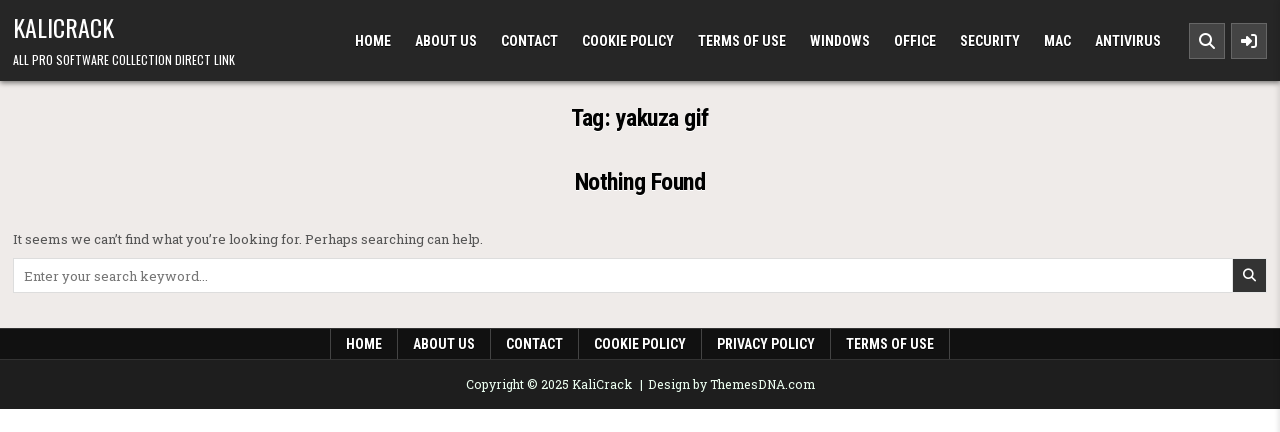

--- FILE ---
content_type: text/html
request_url: https://kalicrack.com/tag/yakuza-gif/
body_size: 9410
content:
<!DOCTYPE html>
<html lang="en-US">
<head>
<meta charset="UTF-8">
<meta name="viewport" content="width=device-width, initial-scale=1.0">
<link rel="profile" href="https://gmpg.org/xfn/11">
<meta name='robots' content='index, follow, max-image-preview:large, max-snippet:-1, max-video-preview:-1' />
<style>img:is([sizes="auto" i], [sizes^="auto," i]) { contain-intrinsic-size: 3000px 1500px }</style>
<!-- This site is optimized with the Yoast SEO plugin v26.3 - https://yoast.com/wordpress/plugins/seo/ -->
<title>yakuza gif Archives - KaliCrack</title>
<link rel="canonical" href="https://kalicrack.com/tag/yakuza-gif/" />
<meta property="og:locale" content="en_US" />
<meta property="og:type" content="article" />
<meta property="og:title" content="yakuza gif Archives - KaliCrack" />
<meta property="og:url" content="https://kalicrack.com/tag/yakuza-gif/" />
<meta property="og:site_name" content="KaliCrack" />
<meta name="twitter:card" content="summary_large_image" />
<script type="application/ld+json" class="yoast-schema-graph">{"@context":"https://schema.org","@graph":[{"@type":"CollectionPage","@id":"https://kalicrack.com/tag/yakuza-gif/","url":"https://kalicrack.com/tag/yakuza-gif/","name":"yakuza gif Archives - KaliCrack","isPartOf":{"@id":"https://kalicrack.com/#website"},"breadcrumb":{"@id":"https://kalicrack.com/tag/yakuza-gif/#breadcrumb"},"inLanguage":"en-US"},{"@type":"BreadcrumbList","@id":"https://kalicrack.com/tag/yakuza-gif/#breadcrumb","itemListElement":[{"@type":"ListItem","position":1,"name":"Home","item":"https://kalicrack.com/"},{"@type":"ListItem","position":2,"name":"yakuza gif"}]},{"@type":"WebSite","@id":"https://kalicrack.com/#website","url":"https://kalicrack.com/","name":"KaliCrack","description":"All Pro Software Collection Direct Link","potentialAction":[{"@type":"SearchAction","target":{"@type":"EntryPoint","urlTemplate":"https://kalicrack.com/?s={search_term_string}"},"query-input":{"@type":"PropertyValueSpecification","valueRequired":true,"valueName":"search_term_string"}}],"inLanguage":"en-US"}]}</script>
<!-- / Yoast SEO plugin. -->
<link rel='dns-prefetch' href='//stats.wp.com' />
<link rel='dns-prefetch' href='//fonts.googleapis.com' />
<link rel="alternate" type="application/rss+xml" title="KaliCrack &raquo; Feed" href="https://kalicrack.com/feed/" />
<link rel="alternate" type="application/rss+xml" title="KaliCrack &raquo; Comments Feed" href="https://kalicrack.com/comments/feed/" />
<link rel="alternate" type="application/rss+xml" title="KaliCrack &raquo; yakuza gif Tag Feed" href="https://kalicrack.com/tag/yakuza-gif/feed/" />
<!-- kalicrack.com is managing ads with Advanced Ads 2.0.13 – https://wpadvancedads.com/ --><script data-wpfc-render="false" id="kalic-ready">
window.advanced_ads_ready=function(e,a){a=a||"complete";var d=function(e){return"interactive"===a?"loading"!==e:"complete"===e};d(document.readyState)?e():document.addEventListener("readystatechange",(function(a){d(a.target.readyState)&&e()}),{once:"interactive"===a})},window.advanced_ads_ready_queue=window.advanced_ads_ready_queue||[];		</script>
<!-- <link rel='stylesheet' id='wp-block-library-css' href='https://kalicrack.com/wp-includes/css/dist/block-library/style.min.css?ver=6.8.3' type='text/css' media='all' /> -->
<link rel="stylesheet" type="text/css" href="//kalicrack.com/wp-content/cache/wpfc-minified/q4woranw/8ae2g.css" media="all"/>
<style id='wp-block-library-theme-inline-css' type='text/css'>
.wp-block-audio :where(figcaption){color:#555;font-size:13px;text-align:center}.is-dark-theme .wp-block-audio :where(figcaption){color:#ffffffa6}.wp-block-audio{margin:0 0 1em}.wp-block-code{border:1px solid #ccc;border-radius:4px;font-family:Menlo,Consolas,monaco,monospace;padding:.8em 1em}.wp-block-embed :where(figcaption){color:#555;font-size:13px;text-align:center}.is-dark-theme .wp-block-embed :where(figcaption){color:#ffffffa6}.wp-block-embed{margin:0 0 1em}.blocks-gallery-caption{color:#555;font-size:13px;text-align:center}.is-dark-theme .blocks-gallery-caption{color:#ffffffa6}:root :where(.wp-block-image figcaption){color:#555;font-size:13px;text-align:center}.is-dark-theme :root :where(.wp-block-image figcaption){color:#ffffffa6}.wp-block-image{margin:0 0 1em}.wp-block-pullquote{border-bottom:4px solid;border-top:4px solid;color:currentColor;margin-bottom:1.75em}.wp-block-pullquote cite,.wp-block-pullquote footer,.wp-block-pullquote__citation{color:currentColor;font-size:.8125em;font-style:normal;text-transform:uppercase}.wp-block-quote{border-left:.25em solid;margin:0 0 1.75em;padding-left:1em}.wp-block-quote cite,.wp-block-quote footer{color:currentColor;font-size:.8125em;font-style:normal;position:relative}.wp-block-quote:where(.has-text-align-right){border-left:none;border-right:.25em solid;padding-left:0;padding-right:1em}.wp-block-quote:where(.has-text-align-center){border:none;padding-left:0}.wp-block-quote.is-large,.wp-block-quote.is-style-large,.wp-block-quote:where(.is-style-plain){border:none}.wp-block-search .wp-block-search__label{font-weight:700}.wp-block-search__button{border:1px solid #ccc;padding:.375em .625em}:where(.wp-block-group.has-background){padding:1.25em 2.375em}.wp-block-separator.has-css-opacity{opacity:.4}.wp-block-separator{border:none;border-bottom:2px solid;margin-left:auto;margin-right:auto}.wp-block-separator.has-alpha-channel-opacity{opacity:1}.wp-block-separator:not(.is-style-wide):not(.is-style-dots){width:100px}.wp-block-separator.has-background:not(.is-style-dots){border-bottom:none;height:1px}.wp-block-separator.has-background:not(.is-style-wide):not(.is-style-dots){height:2px}.wp-block-table{margin:0 0 1em}.wp-block-table td,.wp-block-table th{word-break:normal}.wp-block-table :where(figcaption){color:#555;font-size:13px;text-align:center}.is-dark-theme .wp-block-table :where(figcaption){color:#ffffffa6}.wp-block-video :where(figcaption){color:#555;font-size:13px;text-align:center}.is-dark-theme .wp-block-video :where(figcaption){color:#ffffffa6}.wp-block-video{margin:0 0 1em}:root :where(.wp-block-template-part.has-background){margin-bottom:0;margin-top:0;padding:1.25em 2.375em}
</style>
<style id='classic-theme-styles-inline-css' type='text/css'>
/*! This file is auto-generated */
.wp-block-button__link{color:#fff;background-color:#32373c;border-radius:9999px;box-shadow:none;text-decoration:none;padding:calc(.667em + 2px) calc(1.333em + 2px);font-size:1.125em}.wp-block-file__button{background:#32373c;color:#fff;text-decoration:none}
</style>
<!-- <link rel='stylesheet' id='mediaelement-css' href='https://kalicrack.com/wp-includes/js/mediaelement/mediaelementplayer-legacy.min.css?ver=4.2.17' type='text/css' media='all' /> -->
<!-- <link rel='stylesheet' id='wp-mediaelement-css' href='https://kalicrack.com/wp-includes/js/mediaelement/wp-mediaelement.min.css?ver=6.8.3' type='text/css' media='all' /> -->
<link rel="stylesheet" type="text/css" href="//kalicrack.com/wp-content/cache/wpfc-minified/rurvidd/8ae2g.css" media="all"/>
<style id='jetpack-sharing-buttons-style-inline-css' type='text/css'>
.jetpack-sharing-buttons__services-list{display:flex;flex-direction:row;flex-wrap:wrap;gap:0;list-style-type:none;margin:5px;padding:0}.jetpack-sharing-buttons__services-list.has-small-icon-size{font-size:12px}.jetpack-sharing-buttons__services-list.has-normal-icon-size{font-size:16px}.jetpack-sharing-buttons__services-list.has-large-icon-size{font-size:24px}.jetpack-sharing-buttons__services-list.has-huge-icon-size{font-size:36px}@media print{.jetpack-sharing-buttons__services-list{display:none!important}}.editor-styles-wrapper .wp-block-jetpack-sharing-buttons{gap:0;padding-inline-start:0}ul.jetpack-sharing-buttons__services-list.has-background{padding:1.25em 2.375em}
</style>
<style id='global-styles-inline-css' type='text/css'>
:root{--wp--preset--aspect-ratio--square: 1;--wp--preset--aspect-ratio--4-3: 4/3;--wp--preset--aspect-ratio--3-4: 3/4;--wp--preset--aspect-ratio--3-2: 3/2;--wp--preset--aspect-ratio--2-3: 2/3;--wp--preset--aspect-ratio--16-9: 16/9;--wp--preset--aspect-ratio--9-16: 9/16;--wp--preset--color--black: #000000;--wp--preset--color--cyan-bluish-gray: #abb8c3;--wp--preset--color--white: #ffffff;--wp--preset--color--pale-pink: #f78da7;--wp--preset--color--vivid-red: #cf2e2e;--wp--preset--color--luminous-vivid-orange: #ff6900;--wp--preset--color--luminous-vivid-amber: #fcb900;--wp--preset--color--light-green-cyan: #7bdcb5;--wp--preset--color--vivid-green-cyan: #00d084;--wp--preset--color--pale-cyan-blue: #8ed1fc;--wp--preset--color--vivid-cyan-blue: #0693e3;--wp--preset--color--vivid-purple: #9b51e0;--wp--preset--gradient--vivid-cyan-blue-to-vivid-purple: linear-gradient(135deg,rgba(6,147,227,1) 0%,rgb(155,81,224) 100%);--wp--preset--gradient--light-green-cyan-to-vivid-green-cyan: linear-gradient(135deg,rgb(122,220,180) 0%,rgb(0,208,130) 100%);--wp--preset--gradient--luminous-vivid-amber-to-luminous-vivid-orange: linear-gradient(135deg,rgba(252,185,0,1) 0%,rgba(255,105,0,1) 100%);--wp--preset--gradient--luminous-vivid-orange-to-vivid-red: linear-gradient(135deg,rgba(255,105,0,1) 0%,rgb(207,46,46) 100%);--wp--preset--gradient--very-light-gray-to-cyan-bluish-gray: linear-gradient(135deg,rgb(238,238,238) 0%,rgb(169,184,195) 100%);--wp--preset--gradient--cool-to-warm-spectrum: linear-gradient(135deg,rgb(74,234,220) 0%,rgb(151,120,209) 20%,rgb(207,42,186) 40%,rgb(238,44,130) 60%,rgb(251,105,98) 80%,rgb(254,248,76) 100%);--wp--preset--gradient--blush-light-purple: linear-gradient(135deg,rgb(255,206,236) 0%,rgb(152,150,240) 100%);--wp--preset--gradient--blush-bordeaux: linear-gradient(135deg,rgb(254,205,165) 0%,rgb(254,45,45) 50%,rgb(107,0,62) 100%);--wp--preset--gradient--luminous-dusk: linear-gradient(135deg,rgb(255,203,112) 0%,rgb(199,81,192) 50%,rgb(65,88,208) 100%);--wp--preset--gradient--pale-ocean: linear-gradient(135deg,rgb(255,245,203) 0%,rgb(182,227,212) 50%,rgb(51,167,181) 100%);--wp--preset--gradient--electric-grass: linear-gradient(135deg,rgb(202,248,128) 0%,rgb(113,206,126) 100%);--wp--preset--gradient--midnight: linear-gradient(135deg,rgb(2,3,129) 0%,rgb(40,116,252) 100%);--wp--preset--font-size--small: 13px;--wp--preset--font-size--medium: 20px;--wp--preset--font-size--large: 36px;--wp--preset--font-size--x-large: 42px;--wp--preset--spacing--20: 0.44rem;--wp--preset--spacing--30: 0.67rem;--wp--preset--spacing--40: 1rem;--wp--preset--spacing--50: 1.5rem;--wp--preset--spacing--60: 2.25rem;--wp--preset--spacing--70: 3.38rem;--wp--preset--spacing--80: 5.06rem;--wp--preset--shadow--natural: 6px 6px 9px rgba(0, 0, 0, 0.2);--wp--preset--shadow--deep: 12px 12px 50px rgba(0, 0, 0, 0.4);--wp--preset--shadow--sharp: 6px 6px 0px rgba(0, 0, 0, 0.2);--wp--preset--shadow--outlined: 6px 6px 0px -3px rgba(255, 255, 255, 1), 6px 6px rgba(0, 0, 0, 1);--wp--preset--shadow--crisp: 6px 6px 0px rgba(0, 0, 0, 1);}:where(.is-layout-flex){gap: 0.5em;}:where(.is-layout-grid){gap: 0.5em;}body .is-layout-flex{display: flex;}.is-layout-flex{flex-wrap: wrap;align-items: center;}.is-layout-flex > :is(*, div){margin: 0;}body .is-layout-grid{display: grid;}.is-layout-grid > :is(*, div){margin: 0;}:where(.wp-block-columns.is-layout-flex){gap: 2em;}:where(.wp-block-columns.is-layout-grid){gap: 2em;}:where(.wp-block-post-template.is-layout-flex){gap: 1.25em;}:where(.wp-block-post-template.is-layout-grid){gap: 1.25em;}.has-black-color{color: var(--wp--preset--color--black) !important;}.has-cyan-bluish-gray-color{color: var(--wp--preset--color--cyan-bluish-gray) !important;}.has-white-color{color: var(--wp--preset--color--white) !important;}.has-pale-pink-color{color: var(--wp--preset--color--pale-pink) !important;}.has-vivid-red-color{color: var(--wp--preset--color--vivid-red) !important;}.has-luminous-vivid-orange-color{color: var(--wp--preset--color--luminous-vivid-orange) !important;}.has-luminous-vivid-amber-color{color: var(--wp--preset--color--luminous-vivid-amber) !important;}.has-light-green-cyan-color{color: var(--wp--preset--color--light-green-cyan) !important;}.has-vivid-green-cyan-color{color: var(--wp--preset--color--vivid-green-cyan) !important;}.has-pale-cyan-blue-color{color: var(--wp--preset--color--pale-cyan-blue) !important;}.has-vivid-cyan-blue-color{color: var(--wp--preset--color--vivid-cyan-blue) !important;}.has-vivid-purple-color{color: var(--wp--preset--color--vivid-purple) !important;}.has-black-background-color{background-color: var(--wp--preset--color--black) !important;}.has-cyan-bluish-gray-background-color{background-color: var(--wp--preset--color--cyan-bluish-gray) !important;}.has-white-background-color{background-color: var(--wp--preset--color--white) !important;}.has-pale-pink-background-color{background-color: var(--wp--preset--color--pale-pink) !important;}.has-vivid-red-background-color{background-color: var(--wp--preset--color--vivid-red) !important;}.has-luminous-vivid-orange-background-color{background-color: var(--wp--preset--color--luminous-vivid-orange) !important;}.has-luminous-vivid-amber-background-color{background-color: var(--wp--preset--color--luminous-vivid-amber) !important;}.has-light-green-cyan-background-color{background-color: var(--wp--preset--color--light-green-cyan) !important;}.has-vivid-green-cyan-background-color{background-color: var(--wp--preset--color--vivid-green-cyan) !important;}.has-pale-cyan-blue-background-color{background-color: var(--wp--preset--color--pale-cyan-blue) !important;}.has-vivid-cyan-blue-background-color{background-color: var(--wp--preset--color--vivid-cyan-blue) !important;}.has-vivid-purple-background-color{background-color: var(--wp--preset--color--vivid-purple) !important;}.has-black-border-color{border-color: var(--wp--preset--color--black) !important;}.has-cyan-bluish-gray-border-color{border-color: var(--wp--preset--color--cyan-bluish-gray) !important;}.has-white-border-color{border-color: var(--wp--preset--color--white) !important;}.has-pale-pink-border-color{border-color: var(--wp--preset--color--pale-pink) !important;}.has-vivid-red-border-color{border-color: var(--wp--preset--color--vivid-red) !important;}.has-luminous-vivid-orange-border-color{border-color: var(--wp--preset--color--luminous-vivid-orange) !important;}.has-luminous-vivid-amber-border-color{border-color: var(--wp--preset--color--luminous-vivid-amber) !important;}.has-light-green-cyan-border-color{border-color: var(--wp--preset--color--light-green-cyan) !important;}.has-vivid-green-cyan-border-color{border-color: var(--wp--preset--color--vivid-green-cyan) !important;}.has-pale-cyan-blue-border-color{border-color: var(--wp--preset--color--pale-cyan-blue) !important;}.has-vivid-cyan-blue-border-color{border-color: var(--wp--preset--color--vivid-cyan-blue) !important;}.has-vivid-purple-border-color{border-color: var(--wp--preset--color--vivid-purple) !important;}.has-vivid-cyan-blue-to-vivid-purple-gradient-background{background: var(--wp--preset--gradient--vivid-cyan-blue-to-vivid-purple) !important;}.has-light-green-cyan-to-vivid-green-cyan-gradient-background{background: var(--wp--preset--gradient--light-green-cyan-to-vivid-green-cyan) !important;}.has-luminous-vivid-amber-to-luminous-vivid-orange-gradient-background{background: var(--wp--preset--gradient--luminous-vivid-amber-to-luminous-vivid-orange) !important;}.has-luminous-vivid-orange-to-vivid-red-gradient-background{background: var(--wp--preset--gradient--luminous-vivid-orange-to-vivid-red) !important;}.has-very-light-gray-to-cyan-bluish-gray-gradient-background{background: var(--wp--preset--gradient--very-light-gray-to-cyan-bluish-gray) !important;}.has-cool-to-warm-spectrum-gradient-background{background: var(--wp--preset--gradient--cool-to-warm-spectrum) !important;}.has-blush-light-purple-gradient-background{background: var(--wp--preset--gradient--blush-light-purple) !important;}.has-blush-bordeaux-gradient-background{background: var(--wp--preset--gradient--blush-bordeaux) !important;}.has-luminous-dusk-gradient-background{background: var(--wp--preset--gradient--luminous-dusk) !important;}.has-pale-ocean-gradient-background{background: var(--wp--preset--gradient--pale-ocean) !important;}.has-electric-grass-gradient-background{background: var(--wp--preset--gradient--electric-grass) !important;}.has-midnight-gradient-background{background: var(--wp--preset--gradient--midnight) !important;}.has-small-font-size{font-size: var(--wp--preset--font-size--small) !important;}.has-medium-font-size{font-size: var(--wp--preset--font-size--medium) !important;}.has-large-font-size{font-size: var(--wp--preset--font-size--large) !important;}.has-x-large-font-size{font-size: var(--wp--preset--font-size--x-large) !important;}
:where(.wp-block-post-template.is-layout-flex){gap: 1.25em;}:where(.wp-block-post-template.is-layout-grid){gap: 1.25em;}
:where(.wp-block-columns.is-layout-flex){gap: 2em;}:where(.wp-block-columns.is-layout-grid){gap: 2em;}
:root :where(.wp-block-pullquote){font-size: 1.5em;line-height: 1.6;}
</style>
<!-- <link rel='stylesheet' id='magpal-maincss-css' href='https://kalicrack.com/wp-content/themes/magpal/style.css' type='text/css' media='all' /> -->
<link rel="stylesheet" type="text/css" href="//kalicrack.com/wp-content/cache/wpfc-minified/mb8rvznc/8ae2g.css" media="all"/>
<style id='magpal-maincss-inline-css' type='text/css'>
@media only screen and (min-width:380px){.magpal-off-canvas-sidebar{width:350px;}}
</style>
<!-- <link rel='stylesheet' id='fontawesome-css' href='https://kalicrack.com/wp-content/themes/magpal/assets/css/all.min.css' type='text/css' media='all' /> -->
<link rel="stylesheet" type="text/css" href="//kalicrack.com/wp-content/cache/wpfc-minified/100yv96a/8ae2g.css" media="all"/>
<link rel='stylesheet' id='magpal-webfont-css' href='//fonts.googleapis.com/css2?family=Oswald:wght@400;500;700&#038;family=Roboto+Slab:wght@400;500;700&#038;family=Roboto+Condensed:ital,wght@0,400;0,700;1,400;1,700&#038;display=swap' type='text/css' media='all' />
<script src='//kalicrack.com/wp-content/cache/wpfc-minified/7mtletin/8aey5.js' type="text/javascript"></script>
<!-- <script type="text/javascript" async src="https://kalicrack.com/wp-content/plugins/burst-statistics/helpers/timeme/timeme.min.js?ver=1762850506" id="burst-timeme-js"></script> -->
<!-- <script type="text/javascript" src="https://kalicrack.com/wp-includes/js/jquery/jquery.min.js?ver=3.7.1" id="jquery-core-js"></script> -->
<!-- <script type="text/javascript" src="https://kalicrack.com/wp-includes/js/jquery/jquery-migrate.min.js?ver=3.4.1" id="jquery-migrate-js"></script> -->
<link rel="https://api.w.org/" href="https://kalicrack.com/wp-json/" /><link rel="alternate" title="JSON" type="application/json" href="https://kalicrack.com/wp-json/wp/v2/tags/77754" /><link rel="EditURI" type="application/rsd+xml" title="RSD" href="https://kalicrack.com/xmlrpc.php?rsd" />
<style>img#wpstats{display:none}</style>
<style type="text/css">
.magpal-site-title, .magpal-site-title a, .magpal-site-title a:hover, .magpal-site-title a:focus, .magpal-site-title a:active, .magpal-site-description {color: #ffffff;}
</style>
<link rel="icon" href="https://kalicrack.com/wp-content/uploads/2019/05/cropped-word-image-56-32x32.png" sizes="32x32" />
<link rel="icon" href="https://kalicrack.com/wp-content/uploads/2019/05/cropped-word-image-56-192x192.png" sizes="192x192" />
<link rel="apple-touch-icon" href="https://kalicrack.com/wp-content/uploads/2019/05/cropped-word-image-56-180x180.png" />
<meta name="msapplication-TileImage" content="https://kalicrack.com/wp-content/uploads/2019/05/cropped-word-image-56-270x270.png" />
</head>
<body class="archive tag tag-yakuza-gif tag-77754 wp-theme-magpal magpal-group-blog magpal-animated magpal-fadein magpal-theme-is-active magpal-non-singular-page magpal-header-style-logo-menu magpal-logo-above-title magpal-primary-menu-active magpal-primary-mobile-menu-active magpal-secondary-menu-active magpal-secondary-mobile-menu-active magpal-secondary-menu-centered magpal-secondary-menu-topup magpal-table-css-active magpal-uc-links aa-prefix-kalic-" id="magpal-site-body" itemscope="itemscope" itemtype="http://schema.org/WebPage" data-burst_id="77754" data-burst_type="tag">
<a class="skip-link screen-reader-text" href="#magpal-posts-wrapper">Skip to content</a>
<div class="magpal-site-container">
<div id="magpal-header" class="magpal-site-header magpal-clearfix" itemscope itemtype="http://schema.org/WPHeader" role="banner">
<div id="magpal-head-content" class="magpal-head-content magpal-clearfix">
<div class="magpal-header-inside magpal-clearfix">
<div class="magpal-header-inside-content magpal-clearfix">
<div class="magpal-outer-wrapper magpal-header-outer-wrapper">
<div class="magpal-header-inside-container">
<!-- Logo Section -->
<div class="magpal-header-layout-logo magpal-header-layout-item">
<div class="magpal-header-layout-logo-inside magpal-header-layout-item-inside">
<div class="site-branding">
<div class="magpal-logo-info">            <p class="magpal-site-title"><a href="https://kalicrack.com/" rel="home">KaliCrack</a></p>
<p class="magpal-site-description">All Pro Software Collection Direct Link</p>    </div>
</div>
</div>
</div>
<!-- Primary Menu -->
<div class="magpal-header-layout-menu magpal-header-layout-item">
<div class="magpal-header-layout-menu-inside magpal-header-layout-item-inside">
<nav class="magpal-nav-primary" id="magpal-primary-navigation" itemscope itemtype="http://schema.org/SiteNavigationElement" role="navigation" aria-label="Primary Menu">
<ul id="magpal-menu-primary-navigation" class="magpal-primary-nav-menu magpal-menu-primary magpal-clearfix"><li id="menu-item-14" class="menu-item menu-item-type-custom menu-item-object-custom menu-item-home menu-item-14"><a href="https://kalicrack.com/">Home</a></li>
<li id="menu-item-15" class="menu-item menu-item-type-post_type menu-item-object-page menu-item-15"><a href="https://kalicrack.com/about-us/">About Us</a></li>
<li id="menu-item-16" class="menu-item menu-item-type-post_type menu-item-object-page menu-item-16"><a href="https://kalicrack.com/contact/">Contact</a></li>
<li id="menu-item-17" class="menu-item menu-item-type-post_type menu-item-object-page menu-item-17"><a href="https://kalicrack.com/cookie-policy/">Cookie Policy</a></li>
<li id="menu-item-18" class="menu-item menu-item-type-post_type menu-item-object-page menu-item-18"><a href="https://kalicrack.com/terms-of-use/">Terms of Use</a></li>
<li id="menu-item-4433" class="menu-item menu-item-type-taxonomy menu-item-object-category menu-item-4433"><a href="https://kalicrack.com/category/windows/">Windows</a></li>
<li id="menu-item-4434" class="menu-item menu-item-type-taxonomy menu-item-object-category menu-item-4434"><a href="https://kalicrack.com/category/office/">Office</a></li>
<li id="menu-item-4436" class="menu-item menu-item-type-taxonomy menu-item-object-category menu-item-4436"><a href="https://kalicrack.com/category/security/">Security</a></li>
<li id="menu-item-4437" class="menu-item menu-item-type-taxonomy menu-item-object-category menu-item-4437"><a href="https://kalicrack.com/category/mac/">Mac</a></li>
<li id="menu-item-4438" class="menu-item menu-item-type-taxonomy menu-item-object-category menu-item-4438"><a href="https://kalicrack.com/category/antivirus/">Antivirus</a></li>
<li class="magpal-primary-menu-close-item"><a href="#" aria-label="Menu Close Button" class="magpal-mobile-menu-close"><i class="fas fa-xmark" aria-hidden="true" title="Close"></i></a></li></ul>                            </nav>
</div>
</div>
<!-- Header Icons -->
<div class="magpal-header-layout-icons magpal-header-layout-item">
<div class="magpal-header-layout-icons-inside magpal-header-layout-item-inside">
<div class="magpal-header-icons">
<!-- Responsive Menu Button -->
<div id="magpal-primary-menu-mobile-button" class="magpal-primary-menu-mobile-button">
<button class="magpal-primary-responsive-menu-icon" aria-controls="magpal-menu-primary-navigation" aria-expanded="false">
<i class="fas fa-bars" aria-hidden="true" title="Menu"></i>
&nbsp;Menu                                                                                    </button>
</div>
<!-- Search Icon -->
<a href="#" class="magpal-header-icon-search" aria-label="Search Button">
<i class="fas fa-search" aria-hidden="true" title="Search"></i>
</a>
<!-- Sidebar Icon -->
<a href="#" class="magpal-open-sidebar-link" aria-label="Sidebar Button">
<i class="fas fa-right-to-bracket" aria-hidden="true" title="Sidebar"></i>
</a>
</div>
</div>
</div>
</div>
</div>
</div>
</div>
</div><!--/#magpal-head-content -->
</div><!--/#magpal-header -->
<div id="magpal-search-overlay-wrap" class="magpal-search-overlay">
<div class="magpal-search-overlay-content">
<form role="search" method="get" class="magpal-search-form" action="https://kalicrack.com/">
<label>
<span class="screen-reader-text">Search for:</span>
<input type="search" class="magpal-search-field" placeholder="Enter your search keyword..." value="" name="s" />
</label>
<input type="submit" class="magpal-search-submit" value="&#xf002;" />
</form>    </div>
<button class="magpal-search-close-btn" aria-label="Close Search" title="Close Search">&#xD7;</button>
</div>
<div id="magpal-header-end"></div>
<div id="magpal-posts-wrapper" class="magpal-posts-wrapper" itemscope itemtype="http://schema.org/Blog" role="main">
<div class="magpal-outer-wrapper magpal-posts-outer-wrapper">
<div class="magpal-posts-wrapper-inside magpal-clearfix">
<!-- Page Header -->
<div class="magpal-page-header-outside">
<header class="magpal-page-header">
<div class="magpal-page-header-inside">
<h1 class="page-title">Tag: <span>yakuza gif</span></h1>                                                                                                                                            </div>
</header>
</div>
<!-- Posts Content -->
<div class="magpal-posts-content">
<!-- No Posts Template -->
<div class="magpal-no-results magpal-not-found">
<!-- Page Header -->
<div class="magpal-page-header-outside">
<header class="magpal-page-header">
<div class="magpal-page-header-inside">
<h1 class="page-title">Nothing Found</h1>
</div>
</header>
</div>
<div class="magpal-page-content">
<p>It seems we can’t find what you’re looking for. Perhaps searching can help.</p>
<form role="search" method="get" class="magpal-search-form" action="https://kalicrack.com/">
<label>
<span class="screen-reader-text">Search for:</span>
<input type="search" class="magpal-search-field" placeholder="Enter your search keyword..." value="" name="s" />
</label>
<input type="submit" class="magpal-search-submit" value="&#xf002;" />
</form>
</div>
</div>
</div>
</div>
</div>
</div>

<div class="magpal-secondary-menu-container magpal-clearfix">
<div class="magpal-secondary-menu-container-inside magpal-clearfix">
<nav class="magpal-nav-secondary" id="magpal-secondary-navigation" itemscope="itemscope" itemtype="http://schema.org/SiteNavigationElement" role="navigation" aria-label="Secondary Menu">
<div class="magpal-outer-wrapper magpal-secondary-menu-outer-wrapper">
<button class="magpal-secondary-responsive-menu-icon" aria-controls="magpal-menu-secondary-navigation" aria-expanded="false">
<i class="fas fa-bars" aria-hidden="true" title="Menu"></i>
&nbsp;Menu                        </button>
<ul id="magpal-menu-secondary-navigation" class="magpal-secondary-nav-menu magpal-menu-secondary"><li ><a href="https://kalicrack.com/">Home</a></li><li class="page_item page-item-10"><a href="https://kalicrack.com/about-us/">About Us</a></li><li class="page_item page-item-11"><a href="https://kalicrack.com/contact/">Contact</a></li><li class="page_item page-item-13"><a href="https://kalicrack.com/cookie-policy/">Cookie Policy</a></li><li class="page_item page-item-19"><a href="https://kalicrack.com/privacy-policy-2/">Privacy Policy</a></li><li class="page_item page-item-12"><a href="https://kalicrack.com/terms-of-use/">Terms of Use</a></li></ul>                </div>
</nav>
</div>
</div>
<div class="magpal-clearfix" id="magpal-copyright-area">
<div class="magpal-copyright-area-inside magpal-clearfix">
<div class="magpal-outer-wrapper magpal-footer-outer-wrapper">
<div class="magpal-copyright-area-inside-social">
<div class='magpal-footer-social-icons'>
</div>
</div>
<div class="magpal-copyright-area-inside-text">
<span class="magpal-copyright magpal-cc-block">Copyright &copy; 2025 KaliCrack</span>
<span class="magpal-credit magpal-cc-block"><a href="https://themesdna.com/">Design by ThemesDNA.com</a></span>
</div>
</div>
</div>
</div><!--/#magpal-copyright-area -->
</div><!--/.magpal-site-container -->
<div id="magpal-off-canvas-wrapper">
<div class="magpal-off-canvas-overlay"></div>
<div id="magpal-off-canvas-sidebar" class="magpal-off-canvas-sidebar">
<div class="magpal-off-canvas-content">
<div id="search-2" class="magpal-off-canvas-sidebar-widget widget widget_search">
<form role="search" method="get" class="magpal-search-form" action="https://kalicrack.com/">
<label>
<span class="screen-reader-text">Search for:</span>
<input type="search" class="magpal-search-field" placeholder="Enter your search keyword..." value="" name="s" />
</label>
<input type="submit" class="magpal-search-submit" value="&#xf002;" />
</form></div>
<div id="recent-posts-2" class="magpal-off-canvas-sidebar-widget widget widget_recent_entries">
<div class="magpal-widget-header"><h2 class="magpal-widget-title"><span class="magpal-widget-title-inside">Recent Posts</span></h2></div><nav aria-label="Recent Posts">
<ul>
<li>
<a href="https://kalicrack.com/microsoft-office-2007-kuyhaa/">Download Microsoft Office 2007 Kuyhaa Full + Aktivasi [2026]</a>
</li>
<li>
<a href="https://kalicrack.com/abbyy-finereader-trial-limitations/">ABBYY FineReader Trial Limitations Remove [100% Safe]</a>
</li>
<li>
<a href="https://kalicrack.com/idm-trial-reset/">IDM Trial Reset on Windows 11 [ 100% Safe]</a>
</li>
<li>
<a href="https://kalicrack.com/adobe-photoshop-7-0-%f0%9d%91%aa%f0%9d%92%93%f0%9d%92%82%f0%9d%92%84%f0%9d%92%8c-%f0%9d%91%ab%f0%9d%92%90%f0%9d%92%98%f0%9d%92%8f%f0%9d%92%8d%f0%9d%92%90%f0%9d%92%82%f0%9d%92%85/">Adobe Photoshop 7.0 ​​​​​​​​​ ​​​​​​​​​𝑪𝒓𝒂𝒄𝒌 𝑫𝒐𝒘𝒏𝒍𝒐𝒂𝒅</a>
</li>
<li>
<a href="https://kalicrack.com/windows-10-product-key-generator/">Download Windows 10 Product Key Generator [2025]</a>
</li>
</ul>
</nav></div><div id="categories-2" class="magpal-off-canvas-sidebar-widget widget widget_categories"><div class="magpal-widget-header"><h2 class="magpal-widget-title"><span class="magpal-widget-title-inside">Categories</span></h2></div><nav aria-label="Categories">
<ul>
<li class="cat-item cat-item-14515"><a href="https://kalicrack.com/category/3d-software/">3D Software</a>
</li>
<li class="cat-item cat-item-3598"><a href="https://kalicrack.com/category/activator/">Activator</a>
</li>
<li class="cat-item cat-item-138152"><a href="https://kalicrack.com/category/adobe/">Adobe</a>
</li>
<li class="cat-item cat-item-351"><a href="https://kalicrack.com/category/android-may22-v1/">Android</a>
</li>
<li class="cat-item cat-item-3338"><a href="https://kalicrack.com/category/antivirus/">Antivirus</a>
</li>
<li class="cat-item cat-item-2474"><a href="https://kalicrack.com/category/browser/">Browser</a>
</li>
<li class="cat-item cat-item-3984"><a href="https://kalicrack.com/category/compression-software/">Compression Software</a>
</li>
<li class="cat-item cat-item-1405"><a href="https://kalicrack.com/category/data-recovery/">Data Recovery</a>
</li>
<li class="cat-item cat-item-2645"><a href="https://kalicrack.com/category/data-science/">Data Science</a>
</li>
<li class="cat-item cat-item-3985"><a href="https://kalicrack.com/category/design-and-drafting-software/">Design and Drafting software</a>
</li>
<li class="cat-item cat-item-1362"><a href="https://kalicrack.com/category/download/">Download</a>
</li>
<li class="cat-item cat-item-1415"><a href="https://kalicrack.com/category/downloader/">Downloader</a>
</li>
<li class="cat-item cat-item-137718"><a href="https://kalicrack.com/category/driver-updaters/">Driver Updaters</a>
</li>
<li class="cat-item cat-item-14467"><a href="https://kalicrack.com/category/ecommerce/">eCommerce</a>
</li>
<li class="cat-item cat-item-14509"><a href="https://kalicrack.com/category/education/">Education</a>
</li>
<li class="cat-item cat-item-14349"><a href="https://kalicrack.com/category/engineering/">Engineering</a>
</li>
<li class="cat-item cat-item-2639"><a href="https://kalicrack.com/category/entertainment/">Entertainment</a>
</li>
<li class="cat-item cat-item-914"><a href="https://kalicrack.com/category/erp/">ERP</a>
</li>
<li class="cat-item cat-item-1737"><a href="https://kalicrack.com/category/exam/">Exam</a>
</li>
<li class="cat-item cat-item-1138"><a href="https://kalicrack.com/category/game/">Game</a>
</li>
<li class="cat-item cat-item-174"><a href="https://kalicrack.com/category/games/">Games</a>
</li>
<li class="cat-item cat-item-2162"><a href="https://kalicrack.com/category/gps/">GPS</a>
</li>
<li class="cat-item cat-item-3986"><a href="https://kalicrack.com/category/graphics-designing/">Graphics designing</a>
</li>
<li class="cat-item cat-item-1420"><a href="https://kalicrack.com/category/idata-transfer/">iData Transfer</a>
</li>
<li class="cat-item cat-item-3839"><a href="https://kalicrack.com/category/ide/">IDE</a>
</li>
<li class="cat-item cat-item-3532"><a href="https://kalicrack.com/category/keygen/">Keygen</a>
</li>
<li class="cat-item cat-item-138154"><a href="https://kalicrack.com/category/kuyhaa/">Kuyhaa</a>
</li>
<li class="cat-item cat-item-1997"><a href="https://kalicrack.com/category/mac/">Mac</a>
</li>
<li class="cat-item cat-item-14311"><a href="https://kalicrack.com/category/mobile-tools/">Mobile Tools</a>
</li>
<li class="cat-item cat-item-1617"><a href="https://kalicrack.com/category/ms-activator/">Ms Activator</a>
</li>
<li class="cat-item cat-item-138153"><a href="https://kalicrack.com/category/ms-office/">MS Office</a>
</li>
<li class="cat-item cat-item-29"><a href="https://kalicrack.com/category/multimedia/">Multimedia</a>
</li>
<li class="cat-item cat-item-1349"><a href="https://kalicrack.com/category/music/">Music</a>
</li>
<li class="cat-item cat-item-1542"><a href="https://kalicrack.com/category/number-generator/">Number generator</a>
</li>
<li class="cat-item cat-item-1501"><a href="https://kalicrack.com/category/office/">Office</a>
</li>
<li class="cat-item cat-item-1559"><a href="https://kalicrack.com/category/paint/">Paint</a>
</li>
<li class="cat-item cat-item-3987"><a href="https://kalicrack.com/category/partition-key/">Partition Key</a>
</li>
<li class="cat-item cat-item-14302"><a href="https://kalicrack.com/category/password-recovery/">Password Recovery</a>
</li>
<li class="cat-item cat-item-14539"><a href="https://kalicrack.com/category/pc-activity-recorder/">PC Activity Recorder</a>
</li>
<li class="cat-item cat-item-1572"><a href="https://kalicrack.com/category/photo-editor/">Photo Editor</a>
</li>
<li class="cat-item cat-item-3988"><a href="https://kalicrack.com/category/pixel-art-tool/">Pixel-art tool</a>
</li>
<li class="cat-item cat-item-3990"><a href="https://kalicrack.com/category/recovery-tool/">Recovery tool.</a>
</li>
<li class="cat-item cat-item-3991"><a href="https://kalicrack.com/category/repair-tools/">Repair tools</a>
</li>
<li class="cat-item cat-item-3992"><a href="https://kalicrack.com/category/repairing-issues/">Repairing Issues</a>
</li>
<li class="cat-item cat-item-14506"><a href="https://kalicrack.com/category/rsearch-software/">Rsearch Software</a>
</li>
<li class="cat-item cat-item-1410"><a href="https://kalicrack.com/category/scanner/">Scanner</a>
</li>
<li class="cat-item cat-item-148"><a href="https://kalicrack.com/category/security/">Security</a>
</li>
<li class="cat-item cat-item-3993"><a href="https://kalicrack.com/category/sequenced-sound-manipulations/">Sequenced sound manipulations</a>
</li>
<li class="cat-item cat-item-3994"><a href="https://kalicrack.com/category/software/">Software</a>
</li>
<li class="cat-item cat-item-3995"><a href="https://kalicrack.com/category/sound-design-tool/">Sound-design tool</a>
</li>
<li class="cat-item cat-item-14409"><a href="https://kalicrack.com/category/sql-injection/">SQL Injection</a>
</li>
<li class="cat-item cat-item-137702"><a href="https://kalicrack.com/category/statistics/">Statistics</a>
</li>
<li class="cat-item cat-item-1524"><a href="https://kalicrack.com/category/tracker/">Tracker</a>
</li>
<li class="cat-item cat-item-3996"><a href="https://kalicrack.com/category/trading/">Trading</a>
</li>
<li class="cat-item cat-item-1"><a href="https://kalicrack.com/category/uncategorized/">Uncategorized</a>
</li>
<li class="cat-item cat-item-3997"><a href="https://kalicrack.com/category/uninstaller/">uninstaller</a>
</li>
<li class="cat-item cat-item-213"><a href="https://kalicrack.com/category/utility/">Utility</a>
</li>
<li class="cat-item cat-item-1344"><a href="https://kalicrack.com/category/video-converter/">Video Converter</a>
</li>
<li class="cat-item cat-item-1533"><a href="https://kalicrack.com/category/video-editor/">Video Editor</a>
</li>
<li class="cat-item cat-item-1519"><a href="https://kalicrack.com/category/video-recorder/">Video Recorder</a>
</li>
<li class="cat-item cat-item-1622"><a href="https://kalicrack.com/category/video-repairer/">Video repairer</a>
</li>
<li class="cat-item cat-item-14265"><a href="https://kalicrack.com/category/vpn/">VPN</a>
</li>
<li class="cat-item cat-item-3998"><a href="https://kalicrack.com/category/whatsapp/">WhatsApp</a>
</li>
<li class="cat-item cat-item-1198"><a href="https://kalicrack.com/category/windows/">Windows</a>
</li>
</ul>
</nav></div>                
<button id="magpal-close-off-canvas" class="magpal-close-off-canvas" aria-label="Close Sidebar">&#xD7;</button>
</div>
</div>
</div>
<button class="magpal-scroll-top" title="Scroll to Top" aria-label="Scroll to Top">
<i class="fas fa-arrow-up" aria-hidden="true"></i>
<span class="screen-reader-text">Scroll to Top</span>
</button>
<script type="speculationrules">
{"prefetch":[{"source":"document","where":{"and":[{"href_matches":"\/*"},{"not":{"href_matches":["\/wp-*.php","\/wp-admin\/*","\/wp-content\/uploads\/*","\/wp-content\/*","\/wp-content\/plugins\/*","\/wp-content\/themes\/magpal\/*","\/*\\?(.+)"]}},{"not":{"selector_matches":"a[rel~=\"nofollow\"]"}},{"not":{"selector_matches":".no-prefetch, .no-prefetch a"}}]},"eagerness":"conservative"}]}
</script>
<script type="text/javascript" id="burst-js-extra">
/* <![CDATA[ */
var burst = {"tracking":{"isInitialHit":true,"lastUpdateTimestamp":0,"beacon_url":"https:\/\/kalicrack.com\/wp-content\/plugins\/burst-statistics\/endpoint.php","ajaxUrl":"https:\/\/kalicrack.com\/wp-admin\/admin-ajax.php"},"options":{"cookieless":1,"pageUrl":false,"beacon_enabled":1,"do_not_track":1,"enable_turbo_mode":1,"track_url_change":0,"cookie_retention_days":30,"debug":0},"goals":{"completed":[],"scriptUrl":"https:\/\/kalicrack.com\/wp-content\/plugins\/burst-statistics\/assets\/js\/build\/burst-goals.js?v=1762850506","active":[{"ID":"1","title":"Default goal","type":"clicks","status":"active","server_side":"0","url":"*","conversion_metric":"visitors","date_created":"1741464853","date_start":"1741465001","date_end":"1741478399","attribute":"class","attribute_value":"","hook":"","selector":""}]},"cache":{"uid":null,"fingerprint":null,"isUserAgent":null,"isDoNotTrack":null,"useCookies":null}};
/* ]]> */
</script>
<script type="text/javascript" defer src="https://kalicrack.com/wp-content/plugins/burst-statistics/assets/js/build/burst-cookieless.min.js?ver=1762850506" id="burst-js"></script>
<script type="text/javascript" src="https://kalicrack.com/wp-content/themes/magpal/assets/js/jquery.fitvids.min.js" id="fitvids-js"></script>
<script type="text/javascript" src="https://kalicrack.com/wp-content/themes/magpal/assets/js/navigation.js" id="magpal-navigation-js"></script>
<script type="text/javascript" src="https://kalicrack.com/wp-content/themes/magpal/assets/js/skip-link-focus-fix.js" id="magpal-skip-link-focus-fix-js"></script>
<script type="text/javascript" src="https://kalicrack.com/wp-includes/js/imagesloaded.min.js?ver=5.0.0" id="imagesloaded-js"></script>
<script type="text/javascript" src="https://kalicrack.com/wp-includes/js/masonry.min.js?ver=4.2.2" id="masonry-js"></script>
<script type="text/javascript" id="magpal-customjs-js-extra">
/* <![CDATA[ */
var magpal_ajax_object = {"ajaxurl":"https:\/\/kalicrack.com\/wp-admin\/admin-ajax.php","primary_menu_active":"1","secondary_menu_active":"1","primary_mobile_menu_active":"1","secondary_mobile_menu_active":"1","sticky_header_active":"","sticky_header_mobile_active":"","sidebar_active":"1","fitvids_active":"1","backtotop_active":"1","columnwidth":".magpal-fixed-grid-col-sizer","gutter":".magpal-fixed-grid-col-gutter","search_overlay_active":"1"};
/* ]]> */
</script>
<script type="text/javascript" src="https://kalicrack.com/wp-content/themes/magpal/assets/js/custom.js" id="magpal-customjs-js"></script>
<script type="text/javascript" src="https://kalicrack.com/wp-content/plugins/advanced-ads/admin/assets/js/advertisement.js?ver=2.0.13" id="advanced-ads-find-adblocker-js"></script>
<script type="text/javascript" id="jetpack-stats-js-before">
/* <![CDATA[ */
_stq = window._stq || [];
_stq.push([ "view", JSON.parse("{\"v\":\"ext\",\"blog\":\"161272566\",\"post\":\"0\",\"tz\":\"0\",\"srv\":\"kalicrack.com\",\"arch_tag\":\"yakuza-gif\",\"arch_results\":\"0\",\"j\":\"1:15.2\"}") ]);
_stq.push([ "clickTrackerInit", "161272566", "0" ]);
/* ]]> */
</script>
<script type="text/javascript" src="https://stats.wp.com/e-202547.js" id="jetpack-stats-js" defer="defer" data-wp-strategy="defer"></script>
<script data-wpfc-render="false">!function(){window.advanced_ads_ready_queue=window.advanced_ads_ready_queue||[],advanced_ads_ready_queue.push=window.advanced_ads_ready;for(var d=0,a=advanced_ads_ready_queue.length;d<a;d++)advanced_ads_ready(advanced_ads_ready_queue[d])}();</script><script defer src="https://static.cloudflareinsights.com/beacon.min.js/vcd15cbe7772f49c399c6a5babf22c1241717689176015" integrity="sha512-ZpsOmlRQV6y907TI0dKBHq9Md29nnaEIPlkf84rnaERnq6zvWvPUqr2ft8M1aS28oN72PdrCzSjY4U6VaAw1EQ==" data-cf-beacon='{"version":"2024.11.0","token":"0c61d3301ba54c4fb3c1d3b250ac4355","r":1,"server_timing":{"name":{"cfCacheStatus":true,"cfEdge":true,"cfExtPri":true,"cfL4":true,"cfOrigin":true,"cfSpeedBrain":true},"location_startswith":null}}' crossorigin="anonymous"></script>
</body>
</html><!-- WP Fastest Cache file was created in 0.336 seconds, on November 17, 2025 @ 7:16 am -->